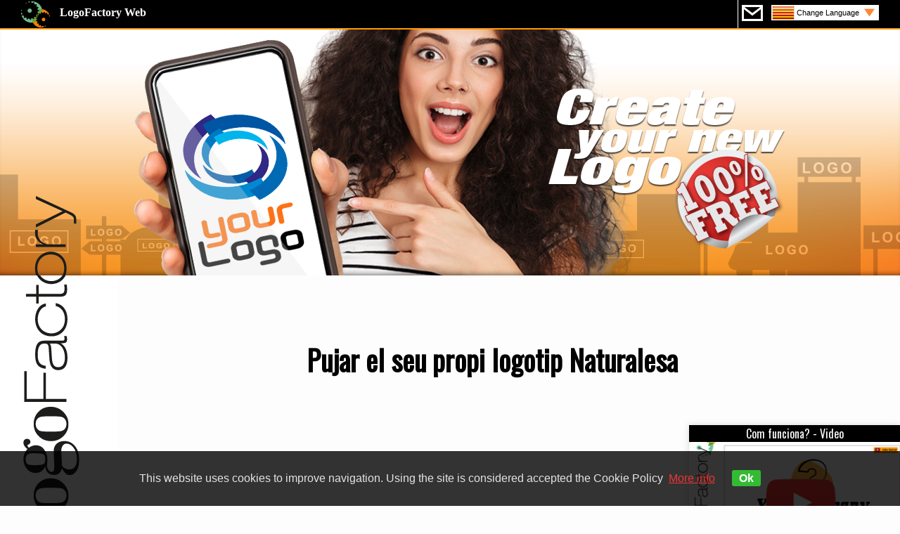

--- FILE ---
content_type: text/html;charset=UTF-8
request_url: https://www.logofactoryweb.com/cat-editor/CA/KJM%7Can674nyr5n%7CFJF
body_size: 55202
content:
<!DOCTYPE html>

<head>
<meta name="viewport" content="width=device-width, height=device-height, initial-scale=1.0, user-scalable=0, minimum-scale=1.0, maximum-scale=1.0">	
<meta http-equiv="Content-Type" content="text/html; charset=utf-8" />
<meta name="description" content="Navegar a travÃ©s de centenars de dissenys de logotip professional a mida per al seu negoci especÃ­fic Naturalesa" />
<meta name="keywords" content="Navegar a travÃ©s de centenars de dissenys de logotip professional a mida per al seu negoci especÃ­fic," />
<meta http-equiv="Content-Language" content="en-us" />
<meta name="blogcatalog" content="9BC9101988" /> 
<meta property="og:title" content="Logo Design Free Logo Maker online Yourself Logo Design Free Logos in Minutes" />
<meta property="og:type" content="website" />
<meta property="og:url" content="https://www.logofactoryweb.com/default.asp" />
<meta property="og:image" content="https://www.logofactoryweb.com/img/logofactory2014.jpg"/>
<meta property="og:site_name" content="LOGOFACTORYWEB"/>
<title>Pujar el seu propi logotip Naturalesa - logo Naturalesa</title>		
<!-- Global site tag (gtag.js) - Google Analytics -->
<script async src="https://www.googletagmanager.com/gtag/js?id=UA-9418445-1"></script>
<script>
  window.dataLayer = window.dataLayer || [];
  function gtag(){dataLayer.push(arguments);}
  gtag('js', new Date());

  gtag('config', 'UA-9418445-1');
</script>
<!-- Global site tag (gtag.js) - Google Analytics -->

<link href='https://fonts.googleapis.com/css?family=Oswald|Dosis' rel='stylesheet' type='text/css'>	
<link rel="stylesheet" href="https://www.logofactoryweb.com/include/css2018.css?id=657650760" media="screen,projection" type="text/css" />	
<link rel="stylesheet" href="https://www.logofactoryweb.com/include/css.css?id=459" media="screen,projection" type="text/css" />	
<!--<script src="https://ajax.googleapis.com/ajax/libs/jquery/1.10.2/jquery.min.js"></script>-->
    <link type="text/css" href="https://www.logofactoryweb.com/include/css-function.css?id=657650760" rel="stylesheet" />
	<link type="text/css" href="https://www.logofactoryweb.com/include/font.css" rel="stylesheet" />
	<script src="https://www.logofactoryweb.com/include/jquery.min.js"></script> 
	<link rel="stylesheet" href="https://www.logofactoryweb.com/include/jquery.simple-color-picker-mob.css"> 
    <script src="https://www.logofactoryweb.com/include/fabric.min.js"></script>			
	<script type="text/javascript" src="https://www.logofactoryweb.com/include/jquery.simple-color-picker-mob.js"></script>	    
	<script type="text/javascript" src="https://www.logofactoryweb.com/include/jquery.touchSwipe.min.js"></script>
	<script type="text/javascript" src="https://platform-api.sharethis.com/js/sharethis.js#property=5a3d8560c4203c00110b8e19&product=inline-share-buttons"></script>
<script language="javascript" type="text/javascript">
$(document).ready(function() {
$("#nav").click(function(){
       $("#cv").slideToggle("slow");   
  });
});			
</script>
<script>
(function(d, s, id) {
  var js, fjs = d.getElementsByTagName(s)[0];
  if (d.getElementById(id)) return;
  js = d.createElement(s); js.id = id;
  js.src = "https://connect.facebook.net/it_IT/sdk.js#xfbml=1&appId=279176585532200&version=v2.0";
  fjs.parentNode.insertBefore(js, fjs);
}(document, 'script', 'facebook-jssdk'));
</script>
<script language="javascript" type="text/javascript">
function fine(img){
       $("#fine").slideToggle("slow");  
	   $("#newlogo").attr("src","https://www.logofactoryweb.com/public/"+img);
       fb(img);	   
}		
</script>
<script src="https://apis.google.com/js/platform.js" async defer></script>
<script async src="https://pagead2.googlesyndication.com/pagead/js/adsbygoogle.js"></script>
<script>
  (adsbygoogle = window.adsbygoogle || []).push({
    google_ad_client: "ca-pub-2069835175360573",
    enable_page_level_ads: true
  });
</script>
<!--
<script>
$(window).scroll(function(){
	 if($(window).scrollTop() + $(window).height() > $(document).height()-180) {
            $('#pioppo').css({top:'-100px'},500); 
        }else{
            $('#pioppo').css({top:'0px'},500);
        }
});
</script>
-->
<script>
function godiv(zip){
$('html,body').animate({scrollTop: $(zip).offset().top}, 'slow');
}
</script>

<link rel="stylesheet" type="text/css" href="https://www.logofactoryweb.com/include/tooltipster.css" />
<script type="text/javascript" src="https://www.logofactoryweb.com/include/jquery.tooltipster.min.js"></script>
<script>				
$(document).ready(function() {
$('#newimg').text('769');
return false;
 });
</script>
<script>
        $(document).ready(function() {
            $('.tooltip').tooltipster({contentAsHTML: true});
        });
</script>

<style>
.boxcat{width:200px; height:200px; margin:1vw;background:url(../img/loading.gif)no-repeat center center;padding:7px;cursor:pointer;overflow:hidden;}
.boxcat:hover{background-position: center center;-webkit-transform: scale(1.07);-moz-transform:scale(1.07);-o-transform:scale(1.07);-ms-transform:scale(1.07);transform: scale(1.07);}
.boxcat2{width:200px; height:200px;background:#ffffff;margin-top:17vw;text-align:center;opacity:0.3;padding-top:10px;}
.boxcat:hover .boxcat2{margin-top:0px;opacity:1.0;}
.boxcat3{max-height:65px;max-width:130px;margin-top:20px;}
.boxcattext{width:150px;font-size:21px;text-align:center;font-family: BullpenItalic;}
.boxcattext2{width:150px;font-size:10px;text-align:center;font-family: Century Gothic;}
@media screen and (max-width:800px)
{

}
</style>
<script>
function popon(zip){
$('.boxdiv').toggle('slow');
    var $container = $('#container');
	var siddx =  Math.random()	
$.get('contenitore_img.asp?tot=&p='+siddx, function(data) {
$container.html(data)
 }); 

}
</script>
<script>
function closes(){
$('.boxdiv').css('display','none');
}
</script>
<script>		
$(document).ready(function() {
hw=$(window).height()
hn=170
hdiv=hw-hn;
    $('.boxdiv').css('height',hdiv);
//scroll infinito
var link=""
$('.boxdiv').bind('scroll', function() {

        if($(this).scrollTop() + $(this).innerHeight() +100 >= this.scrollHeight) {
		var siddx =  Math.random()	
		//$('#loadingbar').css('display','block');
			link=$('.more a').attr('href')
			$(".remove").empty();
			$.get(link+"&p="+siddx, function(data) {			
			$('#container').append(data);
			return false;			
		    });	
        }
     });

 });
</script>

<script>
$(document).mouseup(function (e)
{
    var container = $(".boxdiv");

    if (!container.is(e.target) // if the target of the click isn't the container...
        && container.has(e.target).length === 0) // ... nor a descendant of the container
    {
        container.hide();
    }
});
</script>

<script>
$(document).ready(function() {

$("#share").on("click",function() {
var img=$("#share").attr("rel");
window.open("https://www.facebook.com/dialog/feed?app_id=279176585532200&link=https%3A%2F%2Fwww.logofactoryweb.com/"+img+"/FB-Share.html","","menubar=no,width=700,height=400,scrollbars=no,titlebar=no,toolbar=no");
window.open("https://www.facebook.com/dialog/feed?app_id=279176585532200&link=https%3A%2F%2Fwww.logofactoryweb.com/"+img+"/FB-Share.html","","menubar=no,width=700,height=400,scrollbars=no,titlebar=no,toolbar=no");
});

});
</script>
<script language="JavaScript" type="text/JavaScript">
function remtut(){
$('#quicktutorial').remove();
}
</script>
<script>
function video(zip){
if (zip=='on'){
$( "#videocont" ).html('<iframe width="560" height="315" src="https://www.youtube.com/embed/RPZs40qBijk" frameborder="0" allow="autoplay; encrypted-media" allowfullscreen></iframe>');
}else{
$( "#videocont" ).html('');
}
$("#video").slideToggle("slow");
}
</script>

	</head>
	<body onload="document.getElementById('newimg').click();">
	<div id="fb-root"></div>
    
<div class="barrahead">
<center>
<div class="l100 pl30 pr30 text-l">
<a class="testata pif" href="https://www.logofactoryweb.com/lg/CA" title="The most famous logo-maker"><b>LogoFactory Web</b></a>
<font size="2">
<div class="right barraheadlg pif nowrap">		
<a href="https://www.logofactoryweb.com/Contact/CA" class="cont pif" style="margin-top:7px;margin-left:5px;float:left;"></a><a href="#cv1" class="lg pif" id="nav" style="margin-top:7px;float:left;background:url(https://www.logofactoryweb.com/flag/CA.png)no-repeat left center, url(https://www.logofactoryweb.com/img/freccia.png)no-repeat right 5px center #fff;">Change Language</a>
</div></font>
</div>
</center>
</div>

<div id="cv" class="corniceflag puf pof">
<a href="https://www.logofactoryweb.com/categoria-editor/lg/en"><div class="flag pif"><img border="0" src="https://www.logofactoryweb.com/flag/en.png">English</div></a>
<a href="https://www.logofactoryweb.com/lg/af"><div class="flag"><img border="0" src="https://www.logofactoryweb.com/flag/af.png">Afrikaans</div></a>
<a href="https://www.logofactoryweb.com/lg/sq"><div class="flag"><img border="0" src="https://www.logofactoryweb.com/flag/sq.png">Albanian</div></a>
<a href="https://www.logofactoryweb.com/lg/ar"><div class="flag"><img border="0" src="https://www.logofactoryweb.com/flag/sa.png">Arabic</div></a>
<a href="https://www.logofactoryweb.com/lg/hy"><div class="flag"><img border="0" src="https://www.logofactoryweb.com/flag/hy.png">Armenian</div></a>
<a href="https://www.logofactoryweb.com/lg/az"><div class="flag"><img border="0" src="https://www.logofactoryweb.com/flag/az.png">Azerbaijani</div></a>
<a href="https://www.logofactoryweb.com/lg/eu"><div class="flag"><img border="0" src="https://www.logofactoryweb.com/flag/eu.png">Basque</div></a>
<a href="https://www.logofactoryweb.com/lg/be"><div class="flag"><img border="0" src="https://www.logofactoryweb.com/flag/be.png">Belarusian</div></a>
<a href="https://www.logofactoryweb.com/lg/bg"><div class="flag"><img border="0" src="https://www.logofactoryweb.com/flag/bg.png">Bulgarian</div></a>
<a href="https://www.logofactoryweb.com/lg/ca"><div class="flag"><img border="0" src="https://www.logofactoryweb.com/flag/ca.png">Catalan</div></a>
<a href="https://www.logofactoryweb.com/lg/cn"><div class="flag"><img border="0" src="https://www.logofactoryweb.com/flag/cn.png">Chinese</div></a>
<a href="https://www.logofactoryweb.com/lg/hr"><div class="flag"><img border="0" src="https://www.logofactoryweb.com/flag/hr.png">Croatian</div></a>
<a href="https://www.logofactoryweb.com/lg/cs"><div class="flag"><img border="0" src="https://www.logofactoryweb.com/flag/cs.png">Czech</div></a>
<a href="https://www.logofactoryweb.com/lg/da"><div class="flag"><img border="0" src="https://www.logofactoryweb.com/flag/da.png">Danish</div></a>
<a href="https://www.logofactoryweb.com/lg/nl"><div class="flag"><img border="0" src="https://www.logofactoryweb.com/flag/nl.png">Dutch</div></a>
<a href="https://www.logofactoryweb.com/lg/et"><div class="flag"><img border="0" src="https://www.logofactoryweb.com/flag/et.png">Estonian</div></a>
<a href="https://www.logofactoryweb.com/lg/tl"><div class="flag"><img border="0" src="https://www.logofactoryweb.com/flag/tl.png">Filipino</div></a>
<a href="https://www.logofactoryweb.com/lg/fi"><div class="flag"><img border="0" src="https://www.logofactoryweb.com/flag/fi.png">Finnish</div></a>
<a href="https://www.logofactoryweb.com/lg/fr"><div class="flag"><img border="0" src="https://www.logofactoryweb.com/flag/fr.png">French</div></a>
<a href="https://www.logofactoryweb.com/lg/ka"><div class="flag"><img border="0" src="https://www.logofactoryweb.com/flag/ka.png">Georgian</div></a>
<a href="https://www.logofactoryweb.com/lg/de"><div class="flag"><img border="0" src="https://www.logofactoryweb.com/flag/de.png">German</div></a>
<a href="https://www.logofactoryweb.com/lg/el"><div class="flag"><img border="0" src="https://www.logofactoryweb.com/flag/el.png">Greek</div></a>
<a href="https://www.logofactoryweb.com/lg/hi"><div class="flag"><img border="0" src="https://www.logofactoryweb.com/flag/hi.png">Hindi</div></a>
<a href="https://www.logofactoryweb.com/lg/hu"><div class="flag"><img border="0" src="https://www.logofactoryweb.com/flag/hu.png">Hungarian</div></a>
<a href="https://www.logofactoryweb.com/lg/id"><div class="flag"><img border="0" src="https://www.logofactoryweb.com/flag/id.png">Indonesian</div></a>
<a href="https://www.logofactoryweb.com/lg/ga"><div class="flag"><img border="0" src="https://www.logofactoryweb.com/flag/ga.png">Irish</div></a>
<a href="https://www.logofactoryweb.com/lg/it"><div class="flag"><img border="0" src="https://www.logofactoryweb.com/flag/it.png">Italian</div></a>
<a href="https://www.logofactoryweb.com/lg/ja"><div class="flag"><img border="0" src="https://www.logofactoryweb.com/flag/ja.png">Japanese</div></a>
<a href="https://www.logofactoryweb.com/lg/ko"><div class="flag"><img border="0" src="https://www.logofactoryweb.com/flag/ko.png">Korean</div></a>
<a href="https://www.logofactoryweb.com/lg/lv"><div class="flag"><img border="0" src="https://www.logofactoryweb.com/flag/lv.png">Latvian</div></a>
<a href="https://www.logofactoryweb.com/lg/lt"><div class="flag"><img border="0" src="https://www.logofactoryweb.com/flag/lt.png">Lithuanian</div></a>
<a href="https://www.logofactoryweb.com/lg/ms"><div class="flag"><img border="0" src="https://www.logofactoryweb.com/flag/ms.png">Malay</div></a>
<a href="https://www.logofactoryweb.com/lg/no"><div class="flag"><img border="0" src="https://www.logofactoryweb.com/flag/no.png">Norwegian</div></a>
<a href="https://www.logofactoryweb.com/lg/fa"><div class="flag"><img border="0" src="https://www.logofactoryweb.com/flag/fa.png">Persian</div></a>
<a href="https://www.logofactoryweb.com/lg/pl"><div class="flag"><img border="0" src="https://www.logofactoryweb.com/flag/pl.png">Polish</div></a>
<a href="https://www.logofactoryweb.com/lg/pt"><div class="flag"><img border="0" src="https://www.logofactoryweb.com/flag/pt.png">Portuguese</div></a>
<a href="https://www.logofactoryweb.com/lg/ro"><div class="flag"><img border="0" src="https://www.logofactoryweb.com/flag/ro.png">Romanian</div></a>
<a href="https://www.logofactoryweb.com/lg/ru"><div class="flag"><img border="0" src="https://www.logofactoryweb.com/flag/ru.png">Russian</div></a>
<a href="https://www.logofactoryweb.com/lg/sr"><div class="flag"><img border="0" src="https://www.logofactoryweb.com/flag/sr.png">Serbian</div></a>
<a href="https://www.logofactoryweb.com/lg/sk"><div class="flag"><img border="0" src="https://www.logofactoryweb.com/flag/sk.png">Slovak</div></a>
<a href="https://www.logofactoryweb.com/lg/sl"><div class="flag"><img border="0" src="https://www.logofactoryweb.com/flag/sl.png">Slovenian</div></a>
<a href="https://www.logofactoryweb.com/lg/es"><div class="flag"><img border="0" src="https://www.logofactoryweb.com/flag/es.png">Spanish</div></a>
<a href="https://www.logofactoryweb.com/lg/sw"><div class="flag"><img border="0" src="https://www.logofactoryweb.com/flag/sw.png">Swahili</div></a>
<a href="https://www.logofactoryweb.com/lg/sv"><div class="flag"><img border="0" src="https://www.logofactoryweb.com/flag/sv.png">Swedish</div></a>
<a href="https://www.logofactoryweb.com/lg/th"><div class="flag"><img border="0" src="https://www.logofactoryweb.com/flag/th.png">Thai</div></a>
<a href="https://www.logofactoryweb.com/lg/tr"><div class="flag"><img border="0" src="https://www.logofactoryweb.com/flag/tr.png">Turkish</div></a>
<a href="https://www.logofactoryweb.com/lg/uk"><div class="flag"><img border="0" src="https://www.logofactoryweb.com/flag/uk.png">Ukrainian</div></a>
<!--<a href="https://www.logofactoryweb.com/lg/ur"><div class="flag"><img border="0" src="https://www.logofactoryweb.com/flag/ur.png">Urdu</div></a>-->
<!--<a href="https://www.logofactoryweb.com/lg/vi"><div class="flag"><img border="0" src="https://www.logofactoryweb.com/flag/vi.png">Vietnamese</div></a>-->
</div>
<!--
<div style="background:#fff;width:100%;min-height:30px;text-align:center;padding:7px 20px; 25px 10px">
<script async src="//pagead2.googlesyndication.com/pagead/js/adsbygoogle.js"></script>

<ins class="adsbygoogle"
     style="display:block"
     data-ad-client="ca-pub-2069835175360573"
     data-ad-slot="2249890172"
     data-ad-format="link"></ins>
<script>
(adsbygoogle = window.adsbygoogle || []).push({});
</script>
</div>
-->
<div id="test" class="l100 text-r pr30 movefast relative">
<div class="testclaim absolute text-l" style="width:100%;height:350px;top:0;left:0px;overflow:hidden;"><img id="" border="0" src="https://www.logofactoryweb.com/img/test-cell.png" class="celltest dxsx movefast"></div>
<img border="0" id="strillo3" src="https://www.logofactoryweb.com/img/strillonew2.png" class="pif move slidel">
<img border="0" id="strillo" src="https://www.logofactoryweb.com/img/strillonew3.png" class="pif move">
</div>
	<center> 
<div id="pagebox" class="maxwidth relative">
<h1 class="sz40 text-c fontA pif mt50 titlersz">Pujar el seu propi logotip&nbsp;Naturalesa</h1>	   
<br><br><br>
<div class="table pif" style="max-width:1200px;">
<div id="scl" class="cell movefast">
<div id="supsup"></div>		
<center>
<div class="bannertop">
<!--728x90, creato 03/08/10-->
<ins class="adsbygoogle"
     style="display:block;"
     data-ad-client="pub-2069835175360573"
     data-ad-slot="0950851069"
     data-ad-format="rectangle, horizontal"></ins>
 <script async src="https://pagead2.googlesyndication.com/pagead/js/adsbygoogle.js"></script>
 <script>(adsbygoogle = window.adsbygoogle || []).push({});</script>
</div>
<br><br>
<script>
var baseurl="https://www.logofactoryweb.com";$(document).ready(function(){$("#lg option[value='en|CA']").prop("selected",!0);var a=Math.random();$.get(baseurl+"/contenitore.asp?sid="+a,{},function(b){$(".contimg").html(b)}),$(".panico1").click(function(){$(".panico1").css({background:"",opacity:"0.5"}),$(this).css({background:"#fff",opacity:"1.0"})}),$(".panico3").click(function(){$(".panico3").css({background:"",opacity:"0.5"}),$(this).css({background:"#fff",opacity:"1.0"})}),$("#text-norm").css({background:"#fff",opacity:"1.0"}),$("#align-center").css({background:"#fff",opacity:"1.0"}),$(".fontsel").each(function(){var b=$(this).text();$(this).css("font-family",b)}),$("#text-font").click(function(){$("#fontbox").slideToggle(500),$("#text-font").css({background:"url("+baseurl+"/img/m13a.png)no-repeat right 7px center #fff;"})}),$(".openmenu").click(function(){$(".menucat").slideToggle(500)}),$(".bottclose").click(function(){$(".comandSbox").fadeOut()}),$(".bottopen").click(function(){$(".comandSbox").fadeIn()}),$(".fract").click(function(){azzera();var b=$(this).attr("rel");$(".catvis").html($(this).html()),$(".thiscat").css("display","block"),$(".contimg").html("<img src='"+baseurl+"/img/loading.gif'>");var c=Math.random();return $.get(baseurl+"/contenitore.asp?sid="+c,{cat:b},function(d){$(".contimg").html(d)}),!1})});function lineheight(a){var b=parseFloat($("#line-height").val());"piu"==a?$("#line-height").val(b+0.1):$("#line-height").val(b-0.1)}function zizza(){$(".panel2").css("display","block"),$("#deletelogo").css("display","block")}function contenitore(){$(".contimg").html("<img src='"+baseurl+"/img/loading.gif'>");var a=Math.random();$.get(baseurl+"/contenitore.asp?sid="+a,{},function(b){$(".contimg").html(b)}),$("#opgall").fadeOut(),azzera()}function razzo2(a,b){$(".contimg").html("<img src='"+baseurl+"/img/loading.gif'>");var c=Math.random();$.get(baseurl+"/contenitore.asp?page="+a+"&cat="+b+"&sid="+c,{},function(d){$(".contimg").html(d)})}function transf(){$("#cover2").fadeIn(),$(".boxdiv").fadeIn(),$("#img").val($("#newimg").text()),$("#fnt").val($("#text-font").val()),$("html, body").animate({scrollTop:0},"slow")}$(document).mouseup(function(a){var b=$(".closethis");b.is(a.target)||0!==b.has(a.target).length||b.fadeOut()}),$(document).ready(function(){$("#bottscroll1").click(function(){$("html, body").animate({scrollTop:$("#bottom").position().top},"slow")})}),$(document).ready(function(){var a="";$(".panel3").bind("scroll",function(){var b=$("#loaded_end").val(),c=$("#loaded_cat").val(),d=$("#loaded_max").val();if($(this).scrollTop()+$(this).innerHeight()>=$(this)[0].scrollHeight&&"END"!=b&&($("#loadingbar").css("display","block"),a!=d)){d=parseInt(d);var f=Math.random();$.get(baseurl+"/contenitore.asp?sid="+f,{page:d,cat:c},function(g){$(".contimg").append(g),$("#loaded_max").val(d+1),$("#loadingbar").css("display","none")}),a=d}})});function azzera(){$("#loaded_max").val("2"),$("#loaded_end").val("go"),$("#loaded_cat").val("")}$(document).ready(function(){$("#deletelogo").click(function(){window.top.location.reload()}),$("#opgall").animate({top:"400px"},"slow")});var downloadTimer,attempts=10;function waitdownload(){downloadTimer=window.setInterval(function(){0<=attempts?(attempts--,$("#savebox").css("display","none"),$("#saveload").fadeIn()):($("#finishdiv").css("display","none"),$("#fine").fadeIn(),window.clearInterval(downloadTimer))},1e3)}function download(){$.post(baseurl+"/editor_invio.php",$("#moduloP").serialize(),function(a){$("#newlogo").css("background","url("+baseurl+"/showthumb.aspx?maxsize=200&img=public/"+a+")no-repeat center center #ffffff"),$("#share").attr("rel",a);var b=$("#email").val();$("#fileeml").val(b),$("#filedwn").val(a),document.dwn.submit(),""!=b&&($("#emlvis").html(b),$("#emlsend").css("display","block"))})}
</script>
 
<a name="top"></a>	
<a name="editor"></a>
<div id="stop"></div>
<div id="contedit" class="contedit puf pif">

<div id="canvasbox" class="puf contr">
<canvas id="display"></canvas>

<a class="videotut fontA" href="#" onclick="video('on');return false;">video tutorial</a>

<div id="opgall" class="puf sz18">
<div class="opgall1 puf fontA">

</div>
<div class="opgall2 puf"></div>
</div>

<div class="finish" id="finish" >
<div id="finishdiv">
<center>
<div class="finishbox pif">
<div id="savebox">
<form method="post" name="modulo" id="moduloP">
<div style="background:#f3f3f3;padding:7px;">
<span class="fontA sz18"></span>
<br><br>
<input type="text" id="email" class="inputbord2 puf fontA sz18" name="email" style="width:100%;background:url(https://www.logofactoryweb.com/img/m20.png)no-repeat left 7px center #fff;padding-left:45px;" placeholder="Email">
</div>
<input type="hidden" id="img" name="img">
<input type="hidden" id="gattone" name="fnt" value="ee">
<input type="hidden" id="imgdata" name="imgdata">
<input type="hidden" id="imgsvg" name="imgsvg">
</form>
<form name="dwn" method="post" action="https://www.logofactoryweb.com/editor_invio.asp">
<input type="hidden" id="filedwn" name="filedwn">
<input type="hidden" id="fileeml" name="fileeml">
</form>

<INPUT name="lineHeight" id="line-height" type="hidden" value="1.2"> 

<br><br><br>
<a id="save" class="bott3 fontA sz24 round4 ombra4 movefast" href="#">DOWNLOAD</a>
<br><br><br>
</div>
<div id="saveload" style="display:none;">
<span class="fontA sz24">
a moment...
</span>
<br><br><br>
<img  src="https://www.logofactoryweb.com/img/Preloader.gif" >
</div>
</div>
</center>
</div><!--finishdiv-->



<div id="fine">
    <div id="fine2" class="pif">
        <div style="background:#ff9900;padding:10px;" class="puf">
		<div id="emlsend" class="fontA sz18" style="display:none;">
		<br><b><span id="emlvis">email</span></b></br><br>		
		</div>
		<div class="sz20" style="color:#fff;"></div>
		</div>
		<br><div style="clear:both;"></div><br>
        <div class="rsz puf" style="float:left;width:48%;text-align:left;padding:7px;background:url(https://www.logofactoryweb.com/img/frecciasx.png)no-repeat right bottom;">
		<img border="0" src="https://www.logofactoryweb.com/img/like.jpg">
		<br>
		<font class="fontA" size="4">Està satisfet amb el seu nou logotip <br>creat amb Logofactory? <br>Feu clic en un
		<br>LIKE</font>
		<br><br>
		<iframe src="https://www.facebook.com/plugins/like.php?href=https%3A%2F%2Fwww.facebook.com%2Flogofactoryweb&width=92&layout=button&action=like&size=large&share=false&height=65&appId=438557869574796" width="92" height="65" style="border:none;overflow:hidden" scrolling="no" frameborder="0" allowTransparency="true" allow="encrypted-media"></iframe><br>
		</div>
		<div class="rsz puf" style="float:left;width:48%;padding:7px;">	
		<div id="share" class="round4 ombra cur" style="width:95%;background:#4C66A3;padding:10px;overflow:hidden;" rel="04012018202050A.png">
		<center>
         <div id="newlogo" style="width:100%;height:150px;background:url(https://www.logofactoryweb.com/img/logofactory.png)no-repeat center center #ffffff;background-size:100%;padding:7px 0px 7px 0px;text-align:center;" class="round4">
		 </div>
<img border="0" src="https://www.logofactoryweb.com/img/share.jpg">
         </center>
		</div>
			
        </div>
    </div><!--fine2-->
	
	<div id="fine3">
	  <div id="" class="finishbox2 finishboxh fontA sz20 puf pif ombra2 cur round3" onclick="$('.finish').fadeOut(1000);$('#finishdiv').css('display','block');$('#fine2').css('display','none')">
<img src="https://www.logofactoryweb.com/img/m42.png" align="center">

</div>
<div id="" class="finishbox3 finishboxh fontA sz20 puf pif ombra2 cur round3" onclick="window.location.href ='https://www.logofactoryweb.com/lg/CA/';">
<img src="https://www.logofactoryweb.com/img/m41.png" align="center">
Create new logo
</div>
	</div>
</div><!--fine-->
</div><!--/finish-->

<div class="alerttext fontA round3">Select first one text</div>

<div id="moment" class="ombra fontA sz20">Create first your logo...!</div>	

<div class="panel3 puf closethis">
<div class="closemenu circle cur" onclick="$('.panel3').fadeOut(); return false;"></div>
<a name="editor2"></a>
<div class="menuimg puf fontA">
<span class="bott1 openmenu sz14 pif" href="#">Select category</span>
<span class="bott2 pif sz14 fract" rel="">All</span>
<div class="thiscat" style="float:right;" class="upper sz20">Category: <font color="#000000"><b><span class="catvis pif"></span></b></font></div>
<div style="clear:both;"></div>
</div>
<div class="menucat puf fontA sz14">

<span class="fract openmenu" rel="226">Resums</span> 

<span class="fract openmenu" rel="278">Aigua</span> 

<span class="fract openmenu" rel="262">Naturalesa</span> 

<span class="fract openmenu" rel="258">Xiquets</span> 

<span class="fract openmenu" rel="232">Edificis</span> 

<span class="fract openmenu" rel="263">Objectes</span> 

<span class="fract openmenu" rel="248">Formes</span> 

<span class="fract openmenu" rel="228">Animals</span> 

<span class="fract openmenu" rel="233">Negocis</span> 

<span class="fract openmenu" rel="238">Dissenyadors</span> 

<span class="fract openmenu" rel="240">Energia</span> 

<span class="fract openmenu" rel="266">Fot&ograve;grafs</span> 

<span class="fract openmenu" rel="267">Fotografia</span> 

<span class="fract openmenu" rel="231">Construcció del</span> 

<span class="fract openmenu" rel="250">Gr&agrave;fics</span> 

<span class="fract openmenu" rel="242">Entreteniment</span> 

<span class="fract openmenu" rel="255">Hotel</span> 

<span class="fract openmenu" rel="256">Internet</span> 

<span class="fract openmenu" rel="271">Seguretat</span> 

<span class="fract openmenu" rel="246">Aptitud</span> 

<span class="fract openmenu" rel="279">Benestar</span> 

<span class="fract openmenu" rel="230">Bellesa</span> 

<span class="fract openmenu" rel="243">Familiar</span> 

<span class="fract openmenu" rel="277">Vehicles</span> 

<span class="fract openmenu" rel="253">Salut</span> 

<span class="fract openmenu" rel="245">Finances</span> 

<span class="fract openmenu" rel="254">Festa</span> 

<span class="fract openmenu" rel="274">Joguines</span> 

<span class="fract openmenu" rel="247">Menjar</span> 

<span class="fract openmenu" rel="260">M&egrave;dic</span> 

<span class="fract openmenu" rel="237">Begudes</span> 

<span class="fract openmenu" rel="234">Cotxes</span> 

<span class="fract openmenu" rel="244">Moda</span> 

<span class="fract openmenu" rel="261">Música</span> 

<span class="fract openmenu" rel="272">Esport</span> 

<span class="fract openmenu" rel="264">Gent</span> 

<span class="fract openmenu" rel="235">Roba</span> 

<span class="fract openmenu" rel="275">Turisme</span> 

<span class="fract openmenu" rel="259">M&agrave;rqueting</span> 

<span class="fract openmenu" rel="252">Estilista</span> 

<span class="fract openmenu" rel="239">Educació</span> 

<span class="fract openmenu" rel="236">Lliurament</span> 

<span class="fract openmenu" rel="276">Viatjar</span> 

<span class="fract openmenu" rel="227">Agricultura</span> 

<span class="fract openmenu" rel="268">Estat real</span> 

<span class="fract openmenu" rel="269">Restaurants</span> 

<span class="fract openmenu" rel="270">Perruqueries</span> 

<span class="fract openmenu" rel="265">Estudis fotogr&agrave;</span> 

<span class="fract openmenu" rel="249">Estudis gr&agrave;fics</span> 

<span class="fract openmenu" rel="251">Estudis de cabe</span> 

<span class="fract openmenu" rel="257">Cartes</span> 

<span class="fract openmenu" rel="241">Enginyeria</span> 

<span class="fract openmenu" rel="273">Tecnologia</span> 

<span class="fract openmenu" rel="229">Barbers</span> 

<div style="clear:both;"></div>
</div>

<center>
<div class="contimg puf">

</div>
</center>
</div><!--panel3-->

<div id="loadingbar" style="display:none;position:absolute;bottom:0;left:0;color:#FFF;text-align:center;z-index:999999;"><img src="https://www.logofactoryweb.com/img/loading.gif"></div>

</div><!--/canvasbox-->
<div class="comandbox puf">
<div class="mA m2 comand1 sz12 puf" style="border:1px solid #ccc;margin-bottom:7px;">
<img src="https://www.logofactoryweb.com/img/frex.png" id="frex1" class="frex">
<img src="https://www.logofactoryweb.com/img/m53.png" class="ingr03 movefast cur" onclick="$('.panel3').fadeIn();$('.panel2').animate({width:'toggle'},300);contenitore();return false;" align="center">
</div><!--BOX1-->

<div class="mB m2 comand2 rsz1 puf" id="showLeftPush">
<img src="https://www.logofactoryweb.com/img/frex.png" id="frex2" class="frex">
<textarea class="txtarea puf fontA tooltip" id="text1" placeholder="" title=""></textarea>
<div class="rsz puf" style="position:relative;float:left;width:50%;">
<input type="text" id="text-font" class="puf cur movefast left sz20 fontA" placeholder="" readonly>
<ul id="fontbox" class="puf closethis">
<li class="fontsel notranslate">Aescrawl</li>
<li class="fontsel notranslate">Airstrike</li>
<li class="fontsel notranslate">Amatic</li>
<li class="fontsel notranslate">Amerika</li>
<li class="fontsel notranslate">Archivoblack</li>
<li class="fontsel notranslate">Arial</li>
<li class="fontsel notranslate">Bearparv</li>
<li class="fontsel notranslate">Bebas</li>
<li class="fontsel notranslate">Beyond Control</li>
<li class="fontsel notranslate">Birdman</li>
<li class="fontsel notranslate">BodoniXT</li>
<li class="fontsel notranslate">Bradley Hand ITC</li>
<li class="fontsel notranslate">Brush Script</li>
<li class="fontsel notranslate">BullpenItalic</li>    
<li class="fontsel notranslate">Carbon Block</li>
<li class="fontsel notranslate">Caviardreams</li>
<li class="fontsel notranslate">Cnn</li>
<li class="fontsel notranslate">Century Gothic</li>
<li class="fontsel notranslate">Comic Sans MS</li>
<li class="fontsel notranslate">Credit River</li>   
<li class="fontsel notranslate">Cursive</li>
<li class="fontsel notranslate">Dump</li>
<li class="fontsel notranslate">Edo Font</li>
<li class="fontsel notranslate">Eraser Regular</li>
<li class="fontsel notranslate">Euphorig</li>
<li class="fontsel notranslate">Exomedium</li>
<li class="fontsel notranslate">Fantasy</li>
<li class="fontsel notranslate">Ferro Rosso</li>
<li class="fontsel notranslate">Free Style</li>
<li class="fontsel notranslate">Futura Extra Black</li>
<li class="fontsel notranslate">Gigi</li>
<li class="fontsel notranslate">Gladifilthefte</li>
<li class="fontsel notranslate">Gyrose</li>
<li class="fontsel notranslate">Good Time</li>
<li class="fontsel notranslate">Grutch Shaded</li>
<li class="fontsel notranslate">Hotpizza</li>
<li class="fontsel notranslate">Impact</li>
<li class="fontsel notranslate">Jokerman</li>
<li class="fontsel notranslate">Jungle Fever</li>
<li class="fontsel notranslate">Jurassic Park</li>
<li class="fontsel notranslate">JustOldFashion</li>
<li class="fontsel notranslate">Kasse Ultra</li> 
<li class="fontsel notranslate">Kingrich</li>
<li class="fontsel notranslate">Kingsgmb</li>
<li class="fontsel notranslate">Kunstler</li> 
<li class="fontsel notranslate">Lokicola</li>
<li class="fontsel notranslate">Magneto</li>     
<li class="fontsel notranslate">Marlboro</li> 
<li class="fontsel notranslate">Metro</li> 
<li class="fontsel notranslate">Masque</li>
<li class="fontsel notranslate">Minercraftory</li>
<li class="fontsel notranslate">Monospace</li>
<li class="fontsel notranslate">Monotype Corsiva</li>  
<li class="fontsel notranslate">Neord</li>  
<li class="fontsel notranslate">Niagara</li>  
<li class="fontsel notranslate">Palace Script</li>  
<li class="fontsel notranslate">Philosopher</li>  
<li class="fontsel notranslate">Polo Brush</li> 
<li class="fontsel notranslate">Quick And Jerk</li> 
<li class="fontsel notranslate">Ravie</li> 
<li class="fontsel notranslate">Ringm</li> 
<li class="fontsel notranslate">Seaside Resort</li> 
<li class="fontsel notranslate">Sans-serif</li>      
<li class="fontsel notranslate">Serif</li>
<li class="fontsel notranslate">Soria Font</li>
<li class="fontsel notranslate">Tahoma</li> 
<li class="fontsel notranslate">Titania</li>
<li class="fontsel notranslate">Trebuchet MS</li>         
<li class="fontsel notranslate">Times New Roman</li>  
<li class="fontsel notranslate">Tusy Font</li>        
<li class="fontsel notranslate">Verdana</li>    
<li class="fontsel notranslate">Yukarimobil</li>                  
</ul>
</div>
<div style="position:relative;float:left;width:50%;" class="rsz puf">
<div id="text-norm" class="panico1 cur left puf panico tooltip" title="">N</div>
<div id="text-bold" class="panico1 cur left puf panico tooltip" title=""><b>B</b></div>
<div id="text-ital" class="panico1 cur left puf panico tooltip" title=""><i>I</i></div>
<div id="color" class="panico1 cur left tooltip" style="position:relative;border-right:none;" title="">
<center>
<img src="https://www.logofactoryweb.com/img/m6b.png" class="bumbum">
</center>
<div id="zumcolor" class="puf"></div>
</div>
</div>

<div style="position:relative;float:left;width:49.7%;border-right:1px solid #ccc;" class="comand2a rsz">
<div id="align-left" class="panico3 cur left puf tooltip" title=""><center><img src="https://www.logofactoryweb.com/img/m7.png"></center></div>
<div id="align-center" class="panico3 cur left puf tooltip" title=""><center><img src="https://www.logofactoryweb.com/img/m9.png"></center></div>
<div id="align-right" class="panico3 cur left puf tooltip" title=""><center><img src="https://www.logofactoryweb.com/img/m8.png"></center></div>
<div id="shadow" class="panico5 cur puf tooltip" style="float:left;" title=""><center><img src="https://www.logofactoryweb.com/img/m16.png" ></center></div>
</div>
<div style="position:relative;float:left;width:50%;" class="comand2a rsz1 puf">
<div id="" class="lineheight panico4 cur left kio tooltip" style="border-right:none;" onclick="lineheight('meno');return false;" title=""><img src="https://www.logofactoryweb.com/img/m10.png" align="center"></div>
<img src="https://www.logofactoryweb.com/img/m11.png" class="left">   
<div id="" class="lineheight panico4 cur left kio tooltip" onclick="lineheight('piu');return false;" title=""><img src="https://www.logofactoryweb.com/img/m12.png"  align="center"></div>

<div id="addtxt" class="panico6 cur puf fontA" style="float:left;text-align:center;">Add new text</div>
<div id="remtxt" class="panico8 cur left tooltip" style="border-right:none;" title=""></div>
</div>


</div><!--2BOX-->
<div class="mC m2 comand1 puf" style="text-align:center;border:1px solid #ccc;position:relative;">
<img src="https://www.logofactoryweb.com/img/frex.png" id="frex3" class="frex">
<div class="comandSbox ombra">
<div class="bottclose circle cur"></div>
<div id="box" class="comandS cur pif tooltip" title="Add square form"><img src="https://www.logofactoryweb.com/img/m25.png"></div>
<div id="circle" class="comandS cur pif tooltip" title="Add circle form"><img src="https://www.logofactoryweb.com/img/m26.png"></div>
<div id="color1" class="comandS cur pif opa1 tooltip" title="Change color to form"><img src="https://www.logofactoryweb.com/img/m6b.png"></div>
<div id="formdel" class="comandS cur pif opa1 tooltip" title="Delete form"></div>
<div id="zumcolor1" style="width:100%;z-index:10;display:block;padding:0px 4px;" class="puf"></div>
</div>
<div class="zjon cur comandprr puf left bottopen tooltip"  title="Add form"><center><img src="https://www.logofactoryweb.com/img/m47.png"></center></div>

<div id="avanti" class="cur move comandprr puf left tooltip" onclick="return false;" title=""><center><img src="https://www.logofactoryweb.com/img/m49.png"></center></div>
<div id="indietro" class="cur move comandprr puf left tooltip" onclick="return false;" title=""><center><img src="https://www.logofactoryweb.com/img/m50.png"></center></div>

<div id="deletelogo" class="comand1del cur puf left tooltip" title=""></div>
</div><!--3BOX-->
<div style="clear:both;"></div>
<div id="rottincu" class="prev1 puf movefast" onclick="$('.finish').fadeIn(1000);">
<center>
<div class="prevtitle sz22 fontA pif"></div>
</center>
</div>
</div><!--/comandbox-->

</div><!--/contedit-->	
<div id="newimg" class="notranslate" style="display:none;">example.png</div>
<div id="save2"></div>	
<div id="pagecont"></div>

<a name="bottom" id="bottom"></a>

<div style="display:none;">
<canvas id="canvas2"></canvas>
</div>
<input type="hidden" value='2' id="loaded_max" />
<input type="hidden" value='go' id="loaded_end" />
<input type="hidden" value='' id="loaded_cat" />
	<script>
	var baseurl="https://www.logofactoryweb.com"
	var comp=""
	var tipe=""
	var temp=""
	var col=""
	</script>
<script type="text/javascript" src="https://www.logofactoryweb.com/all.asp?id=657650760"></script>	
</center>

<!--quicktutorial-->
<div id="quicktutorial" class="round10" style="display:block;margin:10px 0px 0px 0px;padding-left:5px;">
</div>
<!--quicktutorial-->
<!--video-->
<div id="video">
<div style="position:absolute;top:-10px;right:-10px;"><a href="#" onclick="video('off');return false;"><img src="https://www.logofactoryweb.com/img/cancel.jpg" style="border:1px solid #000000;" class="round4"></a></div>
<div id="videocont" class="video-container"></div>
</div><!--video-->
<center> 
<div class="cornice puf pif" style="background:#f3f3f3;">
<div class="sharethis-inline-share-buttons" style="float:left;"></div>
<div class="pif" style="vertical-align:bottom;padding-top:7px;float:right;">
<span class="fb-like pif" data-href="https://www.facebook.com/logofactoryweb/" data-layout="button_count" data-action="like" data-show-faces="true" data-share="false" ></span>	</div>	
</div>
</center>
<br><br>
<center> 
<div class="bannerbottom">
<!--728x90, creato 03/08/10-->
<ins class="adsbygoogle"
     style="display:block;"
     data-ad-client="pub-2069835175360573"
     data-ad-slot="2590556662"
     data-ad-format="rectangle, horizontal"></ins>
 <script async src="https://pagead2.googlesyndication.com/pagead/js/adsbygoogle.js"></script>
 <script>(adsbygoogle = window.adsbygoogle || []).push({});</script>
</div>
<br><br>
</center>
</div><!--scl-->
<div id="scr" class="cell movefast">

<div id="box-banner" class="rsz-no puf pif mt0">
<div style="background:#000000;color:#ffffff;text-align:left;overflow:hidden;" class="ombra">
<center>
<div style="max-width:300px;">
<font size="3" class="fontA">Com funciona? - Video</font>
</div>
<a href="https://www.logofactoryweb.com/Logomaker-Video/CA" target="_blank">
<img border="0" src="https://www.logofactoryweb.com/img/video.jpg" style="max-width:300px;" onmouseover="this.src='https://www.logofactoryweb.com/img/video2.jpg';" onmouseout="this.src='https://www.logofactoryweb.com/img/video.jpg';"></a>
</center>
</div>
<br>
<center>
<div id="banner--" style="background:#fff;" class="puf move rsz">
<!-- 160x600-logofactory -->
<script async src="https://pagead2.googlesyndication.com/pagead/js/adsbygoogle.js"></script>
<ins class="adsbygoogle"
     style="display:block;"
     data-ad-client="ca-pub-2069835175360573"
     data-ad-slot="2180826005"
	 data-ad-format="vertical, horizontal"></ins>
<script>
(adsbygoogle = window.adsbygoogle || []).push({});
</script>
<!-- 160x600-logofactory -->
</div>
<div style="clear:both;"></div>
<br><br>
<div style="width:100%;border:1px solid #ebebeb;padding:15px;background:#f3f3f3;color:#555;line-height:25px;">
<span class="pif sz24 fontB"><b>Create Free your own Logo</b></span>
<br><br>
<span class="sz16">
Today if you are searching for a professional logo on the web, you can find many offers. From companies that specialize in creative logo design, or if you do not have any clear ideas, sites of logo design inspiration.<br>There are also platforms of online logo design contest. Alternatively there are online logo-makers as LogoFactoryWeb.
<br><br>
LogoFactoryWeb is a professional Logo Maker where you create a custom logo in a few seconds, even if you are not a graphic designer, and you can download it for free (if you love it).
</span>
</div>
</center>
</div><!--box-banner-->
</div><!--scr-->
</div>
<br><br>

<a class="bgcol1 linkH round3 col9 p10 movefast fontA sz20" href="https://www.logofactoryweb.com/cat/262/logo/Naturalesa/CA" title="Naturalesa">galeria oberta: Naturalesa</a>
<!--edit--> 

<br><br><br>

<!--cat-->
<div class="sz40 text-c fontA pif mt50 titlersz">Navegar a travÃ©s de centenars de dissenys de logotip professional a mida per al seu negoci especÃ­fic</div>
<div class="l100 mt40 lineh30">

<a class="catlogo round4 nowrap pif sz14 movefast" href="https://www.logofactoryweb.com/cat/226/logo/Resums/CA">logo Resums</a> 

<a class="catlogo round4 nowrap pif sz14 movefast" href="https://www.logofactoryweb.com/cat/278/logo/Aigua/CA">logo Aigua</a> 

<a class="catlogo round4 nowrap pif sz14 movefast" href="https://www.logofactoryweb.com/cat/262/logo/Naturalesa/CA">logo Naturalesa</a> 

<a class="catlogo round4 nowrap pif sz14 movefast" href="https://www.logofactoryweb.com/cat/258/logo/Xiquets/CA">logo Xiquets</a> 

<a class="catlogo round4 nowrap pif sz14 movefast" href="https://www.logofactoryweb.com/cat/232/logo/Edificis/CA">logo Edificis</a> 

<a class="catlogo round4 nowrap pif sz14 movefast" href="https://www.logofactoryweb.com/cat/263/logo/Objectes/CA">logo Objectes</a> 

<a class="catlogo round4 nowrap pif sz14 movefast" href="https://www.logofactoryweb.com/cat/248/logo/Formes/CA">logo Formes</a> 

<a class="catlogo round4 nowrap pif sz14 movefast" href="https://www.logofactoryweb.com/cat/228/logo/Animals/CA">logo Animals</a> 

<a class="catlogo round4 nowrap pif sz14 movefast" href="https://www.logofactoryweb.com/cat/233/logo/Negocis/CA">logo Negocis</a> 

<a class="catlogo round4 nowrap pif sz14 movefast" href="https://www.logofactoryweb.com/cat/238/logo/Dissenyadors/CA">logo Dissenyadors</a> 

<a class="catlogo round4 nowrap pif sz14 movefast" href="https://www.logofactoryweb.com/cat/240/logo/Energia/CA">logo Energia</a> 

<a class="catlogo round4 nowrap pif sz14 movefast" href="https://www.logofactoryweb.com/cat/266/logo/Fotògrafs/CA">logo Fotògrafs</a> 

<a class="catlogo round4 nowrap pif sz14 movefast" href="https://www.logofactoryweb.com/cat/267/logo/Fotografia/CA">logo Fotografia</a> 

<a class="catlogo round4 nowrap pif sz14 movefast" href="https://www.logofactoryweb.com/cat/231/logo/Construcció-del/CA">logo Construcció del</a> 

<a class="catlogo round4 nowrap pif sz14 movefast" href="https://www.logofactoryweb.com/cat/250/logo/Gràfics/CA">logo Gràfics</a> 

<a class="catlogo round4 nowrap pif sz14 movefast" href="https://www.logofactoryweb.com/cat/242/logo/Entreteniment/CA">logo Entreteniment</a> 

<a class="catlogo round4 nowrap pif sz14 movefast" href="https://www.logofactoryweb.com/cat/255/logo/Hotel/CA">logo Hotel</a> 

<a class="catlogo round4 nowrap pif sz14 movefast" href="https://www.logofactoryweb.com/cat/256/logo/Internet/CA">logo Internet</a> 

<a class="catlogo round4 nowrap pif sz14 movefast" href="https://www.logofactoryweb.com/cat/271/logo/Seguretat/CA">logo Seguretat</a> 

<a class="catlogo round4 nowrap pif sz14 movefast" href="https://www.logofactoryweb.com/cat/246/logo/Aptitud/CA">logo Aptitud</a> 

<a class="catlogo round4 nowrap pif sz14 movefast" href="https://www.logofactoryweb.com/cat/279/logo/Benestar/CA">logo Benestar</a> 

<a class="catlogo round4 nowrap pif sz14 movefast" href="https://www.logofactoryweb.com/cat/230/logo/Bellesa/CA">logo Bellesa</a> 

<a class="catlogo round4 nowrap pif sz14 movefast" href="https://www.logofactoryweb.com/cat/243/logo/Familiar/CA">logo Familiar</a> 

<a class="catlogo round4 nowrap pif sz14 movefast" href="https://www.logofactoryweb.com/cat/277/logo/Vehicles/CA">logo Vehicles</a> 

<a class="catlogo round4 nowrap pif sz14 movefast" href="https://www.logofactoryweb.com/cat/253/logo/Salut/CA">logo Salut</a> 

<a class="catlogo round4 nowrap pif sz14 movefast" href="https://www.logofactoryweb.com/cat/245/logo/Finances/CA">logo Finances</a> 

<a class="catlogo round4 nowrap pif sz14 movefast" href="https://www.logofactoryweb.com/cat/254/logo/Festa/CA">logo Festa</a> 

<a class="catlogo round4 nowrap pif sz14 movefast" href="https://www.logofactoryweb.com/cat/274/logo/Joguines/CA">logo Joguines</a> 

<a class="catlogo round4 nowrap pif sz14 movefast" href="https://www.logofactoryweb.com/cat/247/logo/Menjar/CA">logo Menjar</a> 

<a class="catlogo round4 nowrap pif sz14 movefast" href="https://www.logofactoryweb.com/cat/260/logo/Mèdic/CA">logo Mèdic</a> 

<a class="catlogo round4 nowrap pif sz14 movefast" href="https://www.logofactoryweb.com/cat/237/logo/Begudes/CA">logo Begudes</a> 

<a class="catlogo round4 nowrap pif sz14 movefast" href="https://www.logofactoryweb.com/cat/234/logo/Cotxes/CA">logo Cotxes</a> 

<a class="catlogo round4 nowrap pif sz14 movefast" href="https://www.logofactoryweb.com/cat/244/logo/Moda/CA">logo Moda</a> 

<a class="catlogo round4 nowrap pif sz14 movefast" href="https://www.logofactoryweb.com/cat/261/logo/Música/CA">logo Música</a> 

<a class="catlogo round4 nowrap pif sz14 movefast" href="https://www.logofactoryweb.com/cat/272/logo/Esport/CA">logo Esport</a> 

<a class="catlogo round4 nowrap pif sz14 movefast" href="https://www.logofactoryweb.com/cat/264/logo/Gent/CA">logo Gent</a> 

<a class="catlogo round4 nowrap pif sz14 movefast" href="https://www.logofactoryweb.com/cat/235/logo/Roba/CA">logo Roba</a> 

<a class="catlogo round4 nowrap pif sz14 movefast" href="https://www.logofactoryweb.com/cat/275/logo/Turisme/CA">logo Turisme</a> 

<a class="catlogo round4 nowrap pif sz14 movefast" href="https://www.logofactoryweb.com/cat/259/logo/Màrqueting/CA">logo Màrqueting</a> 

<a class="catlogo round4 nowrap pif sz14 movefast" href="https://www.logofactoryweb.com/cat/252/logo/Estilista/CA">logo Estilista</a> 

<a class="catlogo round4 nowrap pif sz14 movefast" href="https://www.logofactoryweb.com/cat/239/logo/Educació/CA">logo Educació</a> 

<a class="catlogo round4 nowrap pif sz14 movefast" href="https://www.logofactoryweb.com/cat/236/logo/Lliurament/CA">logo Lliurament</a> 

<a class="catlogo round4 nowrap pif sz14 movefast" href="https://www.logofactoryweb.com/cat/276/logo/Viatjar/CA">logo Viatjar</a> 

<a class="catlogo round4 nowrap pif sz14 movefast" href="https://www.logofactoryweb.com/cat/227/logo/Agricultura/CA">logo Agricultura</a> 

<a class="catlogo round4 nowrap pif sz14 movefast" href="https://www.logofactoryweb.com/cat/268/logo/Estat-real/CA">logo Estat real</a> 

<a class="catlogo round4 nowrap pif sz14 movefast" href="https://www.logofactoryweb.com/cat/269/logo/Restaurants/CA">logo Restaurants</a> 

<a class="catlogo round4 nowrap pif sz14 movefast" href="https://www.logofactoryweb.com/cat/270/logo/Perruqueries/CA">logo Perruqueries</a> 

<a class="catlogo round4 nowrap pif sz14 movefast" href="https://www.logofactoryweb.com/cat/265/logo/Estudis-fotogrà/CA">logo Estudis fotogrà</a> 

<a class="catlogo round4 nowrap pif sz14 movefast" href="https://www.logofactoryweb.com/cat/249/logo/Estudis-gràfics/CA">logo Estudis gràfics</a> 

<a class="catlogo round4 nowrap pif sz14 movefast" href="https://www.logofactoryweb.com/cat/251/logo/Estudis-de-cabe/CA">logo Estudis de cabe</a> 

<a class="catlogo round4 nowrap pif sz14 movefast" href="https://www.logofactoryweb.com/cat/257/logo/Cartes/CA">logo Cartes</a> 

<a class="catlogo round4 nowrap pif sz14 movefast" href="https://www.logofactoryweb.com/cat/241/logo/Enginyeria/CA">logo Enginyeria</a> 

<a class="catlogo round4 nowrap pif sz14 movefast" href="https://www.logofactoryweb.com/cat/273/logo/Tecnologia/CA">logo Tecnologia</a> 

<a class="catlogo round4 nowrap pif sz14 movefast" href="https://www.logofactoryweb.com/cat/229/logo/Barbers/CA">logo Barbers</a> 

<br><br>
<script async src="//pagead2.googlesyndication.com/pagead/js/adsbygoogle.js"></script>
<!-- insieme di link -->
<ins class="adsbygoogle"
     style="display:block"
     data-ad-client="ca-pub-2069835175360573"
     data-ad-slot="2249890172"
     data-ad-format="link"></ins>
<script>
(adsbygoogle = window.adsbygoogle || []).push({});
</script>
</div>
<!--cat-->

</div><!--maxwidth corpo-->

<div class="clearfix"></div>
<br><br><br>
</center>


<div class="footer puf mt30">
<center>
<div class="l100 puf pl20 pr20" style="position:relative;text-align:center;">
<a href="#" onclick="godiv('#supsup');return false;"><div id="pioppo" class="pif fontA move round4 linkH">Pujar el seu nou logotip Ara !!</div></a>
<div class="foot1 rsz1">
<img border="0" src="https://www.logofactoryweb.com/img/logofactory3.png" width="100" style="position:absolute;top:-39px; left:0px;">
		<br><br><br>
		<img border="0" src="https://www.logofactoryweb.com/img/logofactory4.png"><br><br>
		<font color="#FFFFFF" style="font-size:13px;">LogoFactoryWeb.com<br>
		&copy; 2008-2026 All Rights Reserved
		</font>
</div>
<div class="foot5"></div>
<div class="foot4 pif none">
<a class="x102" href="https://www.logofactoryweb.com/Contact.asp?lg=CA">CONTACTI&apos;NS</a>
&nbsp;|&nbsp;
<a class="x102" href="https://www.logofactoryweb.com/Legal/CA">LEGAL</a>
&nbsp;|&nbsp;
<a class="x102" href="https://www.logofactoryweb.com/Cookie-policy/CA">COOKIE POLICE</a>
&nbsp;|&nbsp;
<a class="x102" href="https://www.logofactoryweb.com/Privacy-policy/CA">PRIVACY POLICE</a>
<br>
</div>
<div style="width:35%;" class="pif rsz1">
<br>
<font face="arial">
		<a class="x102" href="https://www.logofactoryweb.com/lg/en">
		Free Logo</a>
		<a class="x102" href="https://www.logofactoryweb.com/lg/es">
		Logo Creator</a>
		<a class="x102" href="https://www.logofactoryweb.com/lg/pt">
		Logo Creator</a>
		<a class="x102" href="https://www.logofactoryweb.com/lg/id">
		Pembuat Logo Gratis</a>
		<br>
		<a class="x102" href="https://www.logofactoryweb.com/lg/cn">&#20813;&#36027;&#27161;&#35468;</a>
		<a class="x102" href="https://www.logofactoryweb.com/lg/hi">&#2350;&#2369;&#2347;&#2364;&#2381;&#2340; &#2354;&#2379;&#2327;&#2379;</a>
		<a class="x102" href="https://www.logofactoryweb.com/lg/ru">&#1073;&#1077;&#1089;&#1087;&#1083;&#1072;&#1090;&#1085;&#1086; &#1083;&#1086;&#1075;&#1086;&#1090;&#1080;&#1087;</a>
		</font>
		<br><br>
		<a class="soc" href="https://www.facebook.com/logofactoryweb/"><img border="0" src="https://www.logofactoryweb.com/img/ico-scl1.png" class="pif" width="40" border="0"></a>
		<a class="soc" href="https://twitter.com/logofactoryweb"><img border="0" src="https://www.logofactoryweb.com/img/ico-scl2.png" class="pif" width="40" border="0"></a>
		<a class="soc" href="https://plus.google.com/+Logofactoryweb"><img border="0" src="https://www.logofactoryweb.com/img/ico-scl3.png" class="pif" width="40" border="0"></a>
		<a class="soc" href="https://www.youtube.com/channel/UCGVrsAPDNR1iOoLtR1PcHcQ"><img border="0" src="https://www.logofactoryweb.com/img/ico-scl4.png" class="pif" width="40" border="0"></a>
		<a class="soc" href="https://www.instagram.com/logofactoryweb"><img border="0" src="https://www.logofactoryweb.com/img/ico-scl5.png" class="pif" width="40" border="0"></a>
		<a class="soc" href="https://play.google.com/store/apps/details?id=appinventor.ai_contact.LogoFactoryApp1&hl=en"><img border="0" src="https://www.logofactoryweb.com/img/ico-scl6.png" class="pif" width="40" border="0"></a>
		<br><br>
		<span style="color:#ccc;">Made <a href="https://www.overiver.com" title="OverRiver: Creative and Digital Web Agency" style="color:#fff;text-decoration:none;" target="_blank">oveRiver</a></span>
	
</div>		
<div class="rsz1 foot3">
<br>
<a class="x102" href="https://www.logofactoryweb.com/Contact/CA">CONTACTI&apos;NS</a><br>
<a class="x102" href="https://www.logofactoryweb.com/Legal/CA">LEGAL</a><br>
<a class="x102" href="https://www.logofactoryweb.com/Cookie-Policy/CA">COOKIE POLICE</a><br>
<a class="x102" href="https://www.logofactoryweb.com/Privacy-Policy/CA">PRIVACY POLICE</a><br>
</div>
<br><br><br>
</div>
</center>
</div>

<script type="text/javascript" src="https://www.logofactoryweb.com/include/cookiechoices.js"></script>
<script>
  document.addEventListener('DOMContentLoaded', function(event) {
    cookieChoices.showCookieConsentBar('This website uses cookies to improve navigation. Using the site is considered accepted the Cookie Policy',
      'Ok', 'More info', 'https://www.logofactoryweb.com/Cookie-Policy/CA');
  });
</script>
<!--imgs-->
<div class="boxdiv round10">

	<div class="round4 fontA" style="width:100%;background:#ff9900;height:30px;line-height:30px;padding:5px;">Seleccioneu de    propostes la imatge per al seu nou logotip !!!</div>
	<img src="https://www.logofactoryweb.com/img/frecciadx.png" style="position:absolute;top:-2px;left:570px;z-index:999;">
	<a href="#" onclick="closes();return false;"><img class="round4" src="https://www.logofactoryweb.com/img/cancel.jpg" style="float:right;position:fixed;top:123px;left:50%;margin-left:338px;z-index:999;" border="0"></a>
	<div id="container"></div>
	
	</div>
<!---imgs-->
</center>
	</body>
</html>


--- FILE ---
content_type: text/html; charset=utf-8
request_url: https://www.google.com/recaptcha/api2/aframe
body_size: 266
content:
<!DOCTYPE HTML><html><head><meta http-equiv="content-type" content="text/html; charset=UTF-8"></head><body><script nonce="MMwtnsra0z3NgOFnOAkRMw">/** Anti-fraud and anti-abuse applications only. See google.com/recaptcha */ try{var clients={'sodar':'https://pagead2.googlesyndication.com/pagead/sodar?'};window.addEventListener("message",function(a){try{if(a.source===window.parent){var b=JSON.parse(a.data);var c=clients[b['id']];if(c){var d=document.createElement('img');d.src=c+b['params']+'&rc='+(localStorage.getItem("rc::a")?sessionStorage.getItem("rc::b"):"");window.document.body.appendChild(d);sessionStorage.setItem("rc::e",parseInt(sessionStorage.getItem("rc::e")||0)+1);localStorage.setItem("rc::h",'1769829103212');}}}catch(b){}});window.parent.postMessage("_grecaptcha_ready", "*");}catch(b){}</script></body></html>

--- FILE ---
content_type: image/svg+xml
request_url: https://www.logofactoryweb.com/imgbit0317/769.svg
body_size: 1043
content:
<?xml version="1.0" encoding="utf-8"?>
<!-- Generator: Adobe Illustrator 16.0.0, SVG Export Plug-In . SVG Version: 6.00 Build 0)  -->
<!DOCTYPE svg PUBLIC "-//W3C//DTD SVG 1.1//EN" "http://www.w3.org/Graphics/SVG/1.1/DTD/svg11.dtd">
<svg version="1.1" id="Livello_1" xmlns="http://www.w3.org/2000/svg" xmlns:xlink="http://www.w3.org/1999/xlink" x="0px" y="0px"
	 width="486.128px" height="341.259px" viewBox="0 0 486.128 341.259" enable-background="new 0 0 486.128 341.259"
	 xml:space="preserve">
<path fill-rule="evenodd" clip-rule="evenodd" fill="#8CBF30" d="M65.37,0h212.738C189.499,21.088,93.381,92.627,26.522,195.148
	C125.011,86.067,239.331,13.643,339.364,14.438c84.755,0.672,146.764,58.583,146.764,156.193l0,0
	c0,93.848-70.501,170.628-156.671,170.628h-92.333c161.803-83.369,97.974-200.578,119.337-272.773
	c3.131-8.828,7.298-16.761,13.076-23.489C210.289,39.298,80.39,167.203,0,303.209V71.193C0,31.981,29.366,0,65.37,0z"/>
<path fill-rule="evenodd" clip-rule="evenodd" fill="#7A9C22" d="M237.124,341.259H18.485
	C72.354,239.22,189.377,128.932,266.408,107.935c-60.035,34.976-155.928,134.905-182.846,195.5
	C389.637,315.068,327.076,164.942,356.461,88.06C340.203,151.571,406.97,289.012,237.124,341.259z"/>
</svg>
